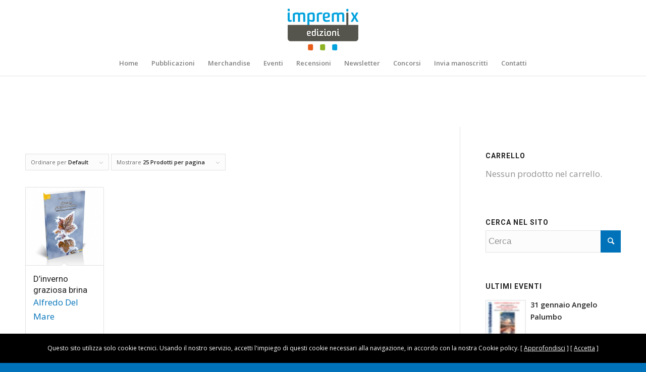

--- FILE ---
content_type: text/html; charset=UTF-8
request_url: https://www.impremix.it/authors/delmare/
body_size: 14153
content:
<!DOCTYPE html>
<html lang="it-IT" class="html_stretched responsive av-preloader-disabled av-custom-lightbox  html_header_top html_logo_center html_bottom_nav_header html_menu_right html_custom html_header_sticky html_header_shrinking html_mobile_menu_phone html_header_searchicon_disabled html_content_align_center html_header_unstick_top_disabled html_header_stretch_disabled html_minimal_header html_minimal_header_shadow html_av-overlay-side html_av-overlay-side-classic html_av-submenu-noclone html_entry_id_11386 av-no-preview html_text_menu_active ">
<head>
<meta charset="UTF-8" />


<!-- mobile setting -->
<meta name="viewport" content="width=device-width, initial-scale=1, maximum-scale=1">

<!-- Scripts/CSS and wp_head hook -->
<meta name='robots' content='index, follow, max-image-preview:large, max-snippet:-1, max-video-preview:-1' />

	<!-- This site is optimized with the Yoast SEO plugin v24.2 - https://yoast.com/wordpress/plugins/seo/ -->
	<title>Alfredo Del Mare Archivi - Impremix</title>
	<link rel="canonical" href="https://www.impremix.it/authors/delmare/" />
	<meta property="og:locale" content="it_IT" />
	<meta property="og:type" content="article" />
	<meta property="og:title" content="Alfredo Del Mare Archivi - Impremix" />
	<meta property="og:url" content="https://www.impremix.it/authors/delmare/" />
	<meta property="og:site_name" content="Impremix" />
	<meta name="twitter:card" content="summary_large_image" />
	<script type="application/ld+json" class="yoast-schema-graph">{"@context":"https://schema.org","@graph":[{"@type":"CollectionPage","@id":"https://www.impremix.it/authors/delmare/","url":"https://www.impremix.it/authors/delmare/","name":"Alfredo Del Mare Archivi - Impremix","isPartOf":{"@id":"https://www.impremix.it/#website"},"primaryImageOfPage":{"@id":"https://www.impremix.it/authors/delmare/#primaryimage"},"image":{"@id":"https://www.impremix.it/authors/delmare/#primaryimage"},"thumbnailUrl":"https://www.impremix.it/wp-content/uploads/2023/03/di-inverno-graziosa-brina-3D.jpg","breadcrumb":{"@id":"https://www.impremix.it/authors/delmare/#breadcrumb"},"inLanguage":"it-IT"},{"@type":"ImageObject","inLanguage":"it-IT","@id":"https://www.impremix.it/authors/delmare/#primaryimage","url":"https://www.impremix.it/wp-content/uploads/2023/03/di-inverno-graziosa-brina-3D.jpg","contentUrl":"https://www.impremix.it/wp-content/uploads/2023/03/di-inverno-graziosa-brina-3D.jpg","width":685,"height":800},{"@type":"BreadcrumbList","@id":"https://www.impremix.it/authors/delmare/#breadcrumb","itemListElement":[{"@type":"ListItem","position":1,"name":"Home","item":"https://www.impremix.it/"},{"@type":"ListItem","position":2,"name":"Alfredo Del Mare"}]},{"@type":"WebSite","@id":"https://www.impremix.it/#website","url":"https://www.impremix.it/","name":"Impremix","description":"Impremix Edizioni","potentialAction":[{"@type":"SearchAction","target":{"@type":"EntryPoint","urlTemplate":"https://www.impremix.it/?s={search_term_string}"},"query-input":{"@type":"PropertyValueSpecification","valueRequired":true,"valueName":"search_term_string"}}],"inLanguage":"it-IT"}]}</script>
	<!-- / Yoast SEO plugin. -->


<link rel="alternate" type="application/rss+xml" title="Impremix &raquo; Feed" href="https://www.impremix.it/feed/" />
<link rel="alternate" type="application/rss+xml" title="Impremix &raquo; Feed dei commenti" href="https://www.impremix.it/comments/feed/" />
<link rel="alternate" type="application/rss+xml" title="Feed Impremix &raquo; Alfredo Del Mare Autore" href="https://www.impremix.it/authors/delmare/feed/" />

<!-- google webfont font replacement -->

			<script type='text/javascript'>
			if(!document.cookie.match(/aviaPrivacyGoogleWebfontsDisabled/)){
				(function() {
					var f = document.createElement('link');
					
					f.type 	= 'text/css';
					f.rel 	= 'stylesheet';
					f.href 	= '//fonts.googleapis.com/css?family=Roboto:100,400,700%7COpen+Sans:400,600';
					f.id 	= 'avia-google-webfont';
					
					document.getElementsByTagName('head')[0].appendChild(f);
				})();
			}
			</script>
			<style id='wp-img-auto-sizes-contain-inline-css' type='text/css'>
img:is([sizes=auto i],[sizes^="auto," i]){contain-intrinsic-size:3000px 1500px}
/*# sourceURL=wp-img-auto-sizes-contain-inline-css */
</style>
<style id='wp-emoji-styles-inline-css' type='text/css'>

	img.wp-smiley, img.emoji {
		display: inline !important;
		border: none !important;
		box-shadow: none !important;
		height: 1em !important;
		width: 1em !important;
		margin: 0 0.07em !important;
		vertical-align: -0.1em !important;
		background: none !important;
		padding: 0 !important;
	}
/*# sourceURL=wp-emoji-styles-inline-css */
</style>
<style id='wp-block-library-inline-css' type='text/css'>
:root{--wp-block-synced-color:#7a00df;--wp-block-synced-color--rgb:122,0,223;--wp-bound-block-color:var(--wp-block-synced-color);--wp-editor-canvas-background:#ddd;--wp-admin-theme-color:#007cba;--wp-admin-theme-color--rgb:0,124,186;--wp-admin-theme-color-darker-10:#006ba1;--wp-admin-theme-color-darker-10--rgb:0,107,160.5;--wp-admin-theme-color-darker-20:#005a87;--wp-admin-theme-color-darker-20--rgb:0,90,135;--wp-admin-border-width-focus:2px}@media (min-resolution:192dpi){:root{--wp-admin-border-width-focus:1.5px}}.wp-element-button{cursor:pointer}:root .has-very-light-gray-background-color{background-color:#eee}:root .has-very-dark-gray-background-color{background-color:#313131}:root .has-very-light-gray-color{color:#eee}:root .has-very-dark-gray-color{color:#313131}:root .has-vivid-green-cyan-to-vivid-cyan-blue-gradient-background{background:linear-gradient(135deg,#00d084,#0693e3)}:root .has-purple-crush-gradient-background{background:linear-gradient(135deg,#34e2e4,#4721fb 50%,#ab1dfe)}:root .has-hazy-dawn-gradient-background{background:linear-gradient(135deg,#faaca8,#dad0ec)}:root .has-subdued-olive-gradient-background{background:linear-gradient(135deg,#fafae1,#67a671)}:root .has-atomic-cream-gradient-background{background:linear-gradient(135deg,#fdd79a,#004a59)}:root .has-nightshade-gradient-background{background:linear-gradient(135deg,#330968,#31cdcf)}:root .has-midnight-gradient-background{background:linear-gradient(135deg,#020381,#2874fc)}:root{--wp--preset--font-size--normal:16px;--wp--preset--font-size--huge:42px}.has-regular-font-size{font-size:1em}.has-larger-font-size{font-size:2.625em}.has-normal-font-size{font-size:var(--wp--preset--font-size--normal)}.has-huge-font-size{font-size:var(--wp--preset--font-size--huge)}.has-text-align-center{text-align:center}.has-text-align-left{text-align:left}.has-text-align-right{text-align:right}.has-fit-text{white-space:nowrap!important}#end-resizable-editor-section{display:none}.aligncenter{clear:both}.items-justified-left{justify-content:flex-start}.items-justified-center{justify-content:center}.items-justified-right{justify-content:flex-end}.items-justified-space-between{justify-content:space-between}.screen-reader-text{border:0;clip-path:inset(50%);height:1px;margin:-1px;overflow:hidden;padding:0;position:absolute;width:1px;word-wrap:normal!important}.screen-reader-text:focus{background-color:#ddd;clip-path:none;color:#444;display:block;font-size:1em;height:auto;left:5px;line-height:normal;padding:15px 23px 14px;text-decoration:none;top:5px;width:auto;z-index:100000}html :where(.has-border-color){border-style:solid}html :where([style*=border-top-color]){border-top-style:solid}html :where([style*=border-right-color]){border-right-style:solid}html :where([style*=border-bottom-color]){border-bottom-style:solid}html :where([style*=border-left-color]){border-left-style:solid}html :where([style*=border-width]){border-style:solid}html :where([style*=border-top-width]){border-top-style:solid}html :where([style*=border-right-width]){border-right-style:solid}html :where([style*=border-bottom-width]){border-bottom-style:solid}html :where([style*=border-left-width]){border-left-style:solid}html :where(img[class*=wp-image-]){height:auto;max-width:100%}:where(figure){margin:0 0 1em}html :where(.is-position-sticky){--wp-admin--admin-bar--position-offset:var(--wp-admin--admin-bar--height,0px)}@media screen and (max-width:600px){html :where(.is-position-sticky){--wp-admin--admin-bar--position-offset:0px}}

/*# sourceURL=wp-block-library-inline-css */
</style><link rel='stylesheet' id='wc-blocks-style-css' href='https://www.impremix.it/wp-content/plugins/woocommerce/assets/client/blocks/wc-blocks.css?ver=wc-9.5.2' type='text/css' media='all' />
<style id='global-styles-inline-css' type='text/css'>
:root{--wp--preset--aspect-ratio--square: 1;--wp--preset--aspect-ratio--4-3: 4/3;--wp--preset--aspect-ratio--3-4: 3/4;--wp--preset--aspect-ratio--3-2: 3/2;--wp--preset--aspect-ratio--2-3: 2/3;--wp--preset--aspect-ratio--16-9: 16/9;--wp--preset--aspect-ratio--9-16: 9/16;--wp--preset--color--black: #000000;--wp--preset--color--cyan-bluish-gray: #abb8c3;--wp--preset--color--white: #ffffff;--wp--preset--color--pale-pink: #f78da7;--wp--preset--color--vivid-red: #cf2e2e;--wp--preset--color--luminous-vivid-orange: #ff6900;--wp--preset--color--luminous-vivid-amber: #fcb900;--wp--preset--color--light-green-cyan: #7bdcb5;--wp--preset--color--vivid-green-cyan: #00d084;--wp--preset--color--pale-cyan-blue: #8ed1fc;--wp--preset--color--vivid-cyan-blue: #0693e3;--wp--preset--color--vivid-purple: #9b51e0;--wp--preset--gradient--vivid-cyan-blue-to-vivid-purple: linear-gradient(135deg,rgb(6,147,227) 0%,rgb(155,81,224) 100%);--wp--preset--gradient--light-green-cyan-to-vivid-green-cyan: linear-gradient(135deg,rgb(122,220,180) 0%,rgb(0,208,130) 100%);--wp--preset--gradient--luminous-vivid-amber-to-luminous-vivid-orange: linear-gradient(135deg,rgb(252,185,0) 0%,rgb(255,105,0) 100%);--wp--preset--gradient--luminous-vivid-orange-to-vivid-red: linear-gradient(135deg,rgb(255,105,0) 0%,rgb(207,46,46) 100%);--wp--preset--gradient--very-light-gray-to-cyan-bluish-gray: linear-gradient(135deg,rgb(238,238,238) 0%,rgb(169,184,195) 100%);--wp--preset--gradient--cool-to-warm-spectrum: linear-gradient(135deg,rgb(74,234,220) 0%,rgb(151,120,209) 20%,rgb(207,42,186) 40%,rgb(238,44,130) 60%,rgb(251,105,98) 80%,rgb(254,248,76) 100%);--wp--preset--gradient--blush-light-purple: linear-gradient(135deg,rgb(255,206,236) 0%,rgb(152,150,240) 100%);--wp--preset--gradient--blush-bordeaux: linear-gradient(135deg,rgb(254,205,165) 0%,rgb(254,45,45) 50%,rgb(107,0,62) 100%);--wp--preset--gradient--luminous-dusk: linear-gradient(135deg,rgb(255,203,112) 0%,rgb(199,81,192) 50%,rgb(65,88,208) 100%);--wp--preset--gradient--pale-ocean: linear-gradient(135deg,rgb(255,245,203) 0%,rgb(182,227,212) 50%,rgb(51,167,181) 100%);--wp--preset--gradient--electric-grass: linear-gradient(135deg,rgb(202,248,128) 0%,rgb(113,206,126) 100%);--wp--preset--gradient--midnight: linear-gradient(135deg,rgb(2,3,129) 0%,rgb(40,116,252) 100%);--wp--preset--font-size--small: 13px;--wp--preset--font-size--medium: 20px;--wp--preset--font-size--large: 36px;--wp--preset--font-size--x-large: 42px;--wp--preset--font-family--inter: "Inter", sans-serif;--wp--preset--font-family--cardo: Cardo;--wp--preset--spacing--20: 0.44rem;--wp--preset--spacing--30: 0.67rem;--wp--preset--spacing--40: 1rem;--wp--preset--spacing--50: 1.5rem;--wp--preset--spacing--60: 2.25rem;--wp--preset--spacing--70: 3.38rem;--wp--preset--spacing--80: 5.06rem;--wp--preset--shadow--natural: 6px 6px 9px rgba(0, 0, 0, 0.2);--wp--preset--shadow--deep: 12px 12px 50px rgba(0, 0, 0, 0.4);--wp--preset--shadow--sharp: 6px 6px 0px rgba(0, 0, 0, 0.2);--wp--preset--shadow--outlined: 6px 6px 0px -3px rgb(255, 255, 255), 6px 6px rgb(0, 0, 0);--wp--preset--shadow--crisp: 6px 6px 0px rgb(0, 0, 0);}:where(.is-layout-flex){gap: 0.5em;}:where(.is-layout-grid){gap: 0.5em;}body .is-layout-flex{display: flex;}.is-layout-flex{flex-wrap: wrap;align-items: center;}.is-layout-flex > :is(*, div){margin: 0;}body .is-layout-grid{display: grid;}.is-layout-grid > :is(*, div){margin: 0;}:where(.wp-block-columns.is-layout-flex){gap: 2em;}:where(.wp-block-columns.is-layout-grid){gap: 2em;}:where(.wp-block-post-template.is-layout-flex){gap: 1.25em;}:where(.wp-block-post-template.is-layout-grid){gap: 1.25em;}.has-black-color{color: var(--wp--preset--color--black) !important;}.has-cyan-bluish-gray-color{color: var(--wp--preset--color--cyan-bluish-gray) !important;}.has-white-color{color: var(--wp--preset--color--white) !important;}.has-pale-pink-color{color: var(--wp--preset--color--pale-pink) !important;}.has-vivid-red-color{color: var(--wp--preset--color--vivid-red) !important;}.has-luminous-vivid-orange-color{color: var(--wp--preset--color--luminous-vivid-orange) !important;}.has-luminous-vivid-amber-color{color: var(--wp--preset--color--luminous-vivid-amber) !important;}.has-light-green-cyan-color{color: var(--wp--preset--color--light-green-cyan) !important;}.has-vivid-green-cyan-color{color: var(--wp--preset--color--vivid-green-cyan) !important;}.has-pale-cyan-blue-color{color: var(--wp--preset--color--pale-cyan-blue) !important;}.has-vivid-cyan-blue-color{color: var(--wp--preset--color--vivid-cyan-blue) !important;}.has-vivid-purple-color{color: var(--wp--preset--color--vivid-purple) !important;}.has-black-background-color{background-color: var(--wp--preset--color--black) !important;}.has-cyan-bluish-gray-background-color{background-color: var(--wp--preset--color--cyan-bluish-gray) !important;}.has-white-background-color{background-color: var(--wp--preset--color--white) !important;}.has-pale-pink-background-color{background-color: var(--wp--preset--color--pale-pink) !important;}.has-vivid-red-background-color{background-color: var(--wp--preset--color--vivid-red) !important;}.has-luminous-vivid-orange-background-color{background-color: var(--wp--preset--color--luminous-vivid-orange) !important;}.has-luminous-vivid-amber-background-color{background-color: var(--wp--preset--color--luminous-vivid-amber) !important;}.has-light-green-cyan-background-color{background-color: var(--wp--preset--color--light-green-cyan) !important;}.has-vivid-green-cyan-background-color{background-color: var(--wp--preset--color--vivid-green-cyan) !important;}.has-pale-cyan-blue-background-color{background-color: var(--wp--preset--color--pale-cyan-blue) !important;}.has-vivid-cyan-blue-background-color{background-color: var(--wp--preset--color--vivid-cyan-blue) !important;}.has-vivid-purple-background-color{background-color: var(--wp--preset--color--vivid-purple) !important;}.has-black-border-color{border-color: var(--wp--preset--color--black) !important;}.has-cyan-bluish-gray-border-color{border-color: var(--wp--preset--color--cyan-bluish-gray) !important;}.has-white-border-color{border-color: var(--wp--preset--color--white) !important;}.has-pale-pink-border-color{border-color: var(--wp--preset--color--pale-pink) !important;}.has-vivid-red-border-color{border-color: var(--wp--preset--color--vivid-red) !important;}.has-luminous-vivid-orange-border-color{border-color: var(--wp--preset--color--luminous-vivid-orange) !important;}.has-luminous-vivid-amber-border-color{border-color: var(--wp--preset--color--luminous-vivid-amber) !important;}.has-light-green-cyan-border-color{border-color: var(--wp--preset--color--light-green-cyan) !important;}.has-vivid-green-cyan-border-color{border-color: var(--wp--preset--color--vivid-green-cyan) !important;}.has-pale-cyan-blue-border-color{border-color: var(--wp--preset--color--pale-cyan-blue) !important;}.has-vivid-cyan-blue-border-color{border-color: var(--wp--preset--color--vivid-cyan-blue) !important;}.has-vivid-purple-border-color{border-color: var(--wp--preset--color--vivid-purple) !important;}.has-vivid-cyan-blue-to-vivid-purple-gradient-background{background: var(--wp--preset--gradient--vivid-cyan-blue-to-vivid-purple) !important;}.has-light-green-cyan-to-vivid-green-cyan-gradient-background{background: var(--wp--preset--gradient--light-green-cyan-to-vivid-green-cyan) !important;}.has-luminous-vivid-amber-to-luminous-vivid-orange-gradient-background{background: var(--wp--preset--gradient--luminous-vivid-amber-to-luminous-vivid-orange) !important;}.has-luminous-vivid-orange-to-vivid-red-gradient-background{background: var(--wp--preset--gradient--luminous-vivid-orange-to-vivid-red) !important;}.has-very-light-gray-to-cyan-bluish-gray-gradient-background{background: var(--wp--preset--gradient--very-light-gray-to-cyan-bluish-gray) !important;}.has-cool-to-warm-spectrum-gradient-background{background: var(--wp--preset--gradient--cool-to-warm-spectrum) !important;}.has-blush-light-purple-gradient-background{background: var(--wp--preset--gradient--blush-light-purple) !important;}.has-blush-bordeaux-gradient-background{background: var(--wp--preset--gradient--blush-bordeaux) !important;}.has-luminous-dusk-gradient-background{background: var(--wp--preset--gradient--luminous-dusk) !important;}.has-pale-ocean-gradient-background{background: var(--wp--preset--gradient--pale-ocean) !important;}.has-electric-grass-gradient-background{background: var(--wp--preset--gradient--electric-grass) !important;}.has-midnight-gradient-background{background: var(--wp--preset--gradient--midnight) !important;}.has-small-font-size{font-size: var(--wp--preset--font-size--small) !important;}.has-medium-font-size{font-size: var(--wp--preset--font-size--medium) !important;}.has-large-font-size{font-size: var(--wp--preset--font-size--large) !important;}.has-x-large-font-size{font-size: var(--wp--preset--font-size--x-large) !important;}
/*# sourceURL=global-styles-inline-css */
</style>

<style id='classic-theme-styles-inline-css' type='text/css'>
/*! This file is auto-generated */
.wp-block-button__link{color:#fff;background-color:#32373c;border-radius:9999px;box-shadow:none;text-decoration:none;padding:calc(.667em + 2px) calc(1.333em + 2px);font-size:1.125em}.wp-block-file__button{background:#32373c;color:#fff;text-decoration:none}
/*# sourceURL=/wp-includes/css/classic-themes.min.css */
</style>
<link rel='stylesheet' id='contact-form-7-css' href='https://www.impremix.it/wp-content/plugins/contact-form-7/includes/css/styles.css?ver=6.0.5' type='text/css' media='all' />
<style id='woocommerce-inline-inline-css' type='text/css'>
.woocommerce form .form-row .required { visibility: visible; }
/*# sourceURL=woocommerce-inline-inline-css */
</style>
<link rel='stylesheet' id='avia-merged-styles-css' href='https://www.impremix.it/wp-content/uploads/dynamic_avia/avia-merged-styles-f522f22c51b2df91bac093ce15e99b94.css' type='text/css' media='all' />
<script type="text/javascript" src="https://www.impremix.it/wp-includes/js/jquery/jquery.min.js?ver=3.7.1" id="jquery-core-js"></script>
<script type="text/javascript" src="https://www.impremix.it/wp-includes/js/jquery/jquery-migrate.min.js?ver=3.4.1" id="jquery-migrate-js"></script>
<script type="text/javascript" src="https://www.impremix.it/wp-content/plugins/woocommerce/assets/js/jquery-blockui/jquery.blockUI.min.js?ver=2.7.0-wc.9.5.2" id="jquery-blockui-js" defer="defer" data-wp-strategy="defer"></script>
<script type="text/javascript" id="wc-add-to-cart-js-extra">
/* <![CDATA[ */
var wc_add_to_cart_params = {"ajax_url":"/wp-admin/admin-ajax.php","wc_ajax_url":"/?wc-ajax=%%endpoint%%","i18n_view_cart":"Visualizza carrello","cart_url":"https://www.impremix.it/carrello/","is_cart":"","cart_redirect_after_add":"no"};
//# sourceURL=wc-add-to-cart-js-extra
/* ]]> */
</script>
<script type="text/javascript" src="https://www.impremix.it/wp-content/plugins/woocommerce/assets/js/frontend/add-to-cart.min.js?ver=9.5.2" id="wc-add-to-cart-js" defer="defer" data-wp-strategy="defer"></script>
<script type="text/javascript" src="https://www.impremix.it/wp-content/plugins/woocommerce/assets/js/js-cookie/js.cookie.min.js?ver=2.1.4-wc.9.5.2" id="js-cookie-js" defer="defer" data-wp-strategy="defer"></script>
<script type="text/javascript" id="woocommerce-js-extra">
/* <![CDATA[ */
var woocommerce_params = {"ajax_url":"/wp-admin/admin-ajax.php","wc_ajax_url":"/?wc-ajax=%%endpoint%%"};
//# sourceURL=woocommerce-js-extra
/* ]]> */
</script>
<script type="text/javascript" src="https://www.impremix.it/wp-content/plugins/woocommerce/assets/js/frontend/woocommerce.min.js?ver=9.5.2" id="woocommerce-js" defer="defer" data-wp-strategy="defer"></script>
<link rel="https://api.w.org/" href="https://www.impremix.it/wp-json/" /><link rel="EditURI" type="application/rsd+xml" title="RSD" href="https://www.impremix.it/xmlrpc.php?rsd" />
<meta name="generator" content="WordPress 6.9" />
<meta name="generator" content="WooCommerce 9.5.2" />
<!-- Meta Pixel Code -->
<script>
!function(f,b,e,v,n,t,s)
{if(f.fbq)return;n=f.fbq=function(){n.callMethod?
n.callMethod.apply(n,arguments):n.queue.push(arguments)};
if(!f._fbq)f._fbq=n;n.push=n;n.loaded=!0;n.version='2.0';
n.queue=[];t=b.createElement(e);t.async=!0;
t.src=v;s=b.getElementsByTagName(e)[0];
s.parentNode.insertBefore(t,s)}(window, document,'script',
'https://connect.facebook.net/en_US/fbevents.js');
fbq('init', '1190765725972307');
fbq('track', 'PageView');
</script>
<noscript><img height="1" width="1" style="display:none"
src="https://www.facebook.com/tr?id=1190765725972307&ev=PageView&noscript=1"
/></noscript>
<!-- End Meta Pixel Code --><link rel="profile" href="https://gmpg.org/xfn/11" />
<link rel="alternate" type="application/rss+xml" title="Impremix RSS2 Feed" href="https://www.impremix.it/feed/" />
<link rel="pingback" href="https://www.impremix.it/xmlrpc.php" />

<style type='text/css' media='screen'>
 #top #header_main > .container, #top #header_main > .container .main_menu  .av-main-nav > li > a, #top #header_main #menu-item-shop .cart_dropdown_link{ height:200px; line-height: 200px; }
 .html_top_nav_header .av-logo-container{ height:200px;  }
 .html_header_top.html_header_sticky #top #wrap_all #main{ padding-top:252px; } 
</style>
<!--[if lt IE 9]><script src="https://www.impremix.it/wp-content/themes/enfold/js/html5shiv.js"></script><![endif]-->

	<noscript><style>.woocommerce-product-gallery{ opacity: 1 !important; }</style></noscript>
	<!-- Meta Pixel Code -->
<script>
!function(f,b,e,v,n,t,s)
{if(f.fbq)return;n=f.fbq=function(){n.callMethod?
n.callMethod.apply(n,arguments):n.queue.push(arguments)};
if(!f._fbq)f._fbq=n;n.push=n;n.loaded=!0;n.version='2.0';
n.queue=[];t=b.createElement(e);t.async=!0;
t.src=v;s=b.getElementsByTagName(e)[0];
s.parentNode.insertBefore(t,s)}(window, document,'script',
'https://connect.facebook.net/en_US/fbevents.js');
fbq('init', '1190765725972307');
fbq('track', 'PageView');
</script>
<noscript><img height="1" width="1" style="display:none"
src="https://www.facebook.com/tr?id=1190765725972307&ev=PageView&noscript=1"
/></noscript>
<!-- End Meta Pixel Code -->
<!-- To speed up the rendering and to display the site as fast as possible to the user we include some styles and scripts for above the fold content inline -->
<script type="text/javascript">'use strict';var avia_is_mobile=!1;if(/Android|webOS|iPhone|iPad|iPod|BlackBerry|IEMobile|Opera Mini/i.test(navigator.userAgent)&&'ontouchstart' in document.documentElement){avia_is_mobile=!0;document.documentElement.className+=' avia_mobile '}
else{document.documentElement.className+=' avia_desktop '};document.documentElement.className+=' js_active ';(function(){var e=['-webkit-','-moz-','-ms-',''],n='';for(var t in e){if(e[t]+'transform' in document.documentElement.style){document.documentElement.className+=' avia_transform ';n=e[t]+'transform'};if(e[t]+'perspective' in document.documentElement.style)document.documentElement.className+=' avia_transform3d '};if(typeof document.getElementsByClassName=='function'&&typeof document.documentElement.getBoundingClientRect=='function'&&avia_is_mobile==!1){if(n&&window.innerHeight>0){setTimeout(function(){var e=0,o={},a=0,t=document.getElementsByClassName('av-parallax'),i=window.pageYOffset||document.documentElement.scrollTop;for(e=0;e<t.length;e++){t[e].style.top='0px';o=t[e].getBoundingClientRect();a=Math.ceil((window.innerHeight+i-o.top)*0.3);t[e].style[n]='translate(0px, '+a+'px)';t[e].style.top='auto';t[e].className+=' enabled-parallax '}},50)}}})();</script><style class='wp-fonts-local' type='text/css'>
@font-face{font-family:Inter;font-style:normal;font-weight:300 900;font-display:fallback;src:url('https://www.impremix.it/wp-content/plugins/woocommerce/assets/fonts/Inter-VariableFont_slnt,wght.woff2') format('woff2');font-stretch:normal;}
@font-face{font-family:Cardo;font-style:normal;font-weight:400;font-display:fallback;src:url('https://www.impremix.it/wp-content/plugins/woocommerce/assets/fonts/cardo_normal_400.woff2') format('woff2');}
</style>
		<style type="text/css" id="wp-custom-css">
			.avia-content-slider .slide-entry-excerpt {

	font-size: 14px;
	line-height: 19px;
}

		</style>
		<style type='text/css'>
@font-face {font-family: 'entypo-fontello'; font-weight: normal; font-style: normal; font-display: auto;
src: url('https://www.impremix.it/wp-content/themes/enfold/config-templatebuilder/avia-template-builder/assets/fonts/entypo-fontello.eot');
src: url('https://www.impremix.it/wp-content/themes/enfold/config-templatebuilder/avia-template-builder/assets/fonts/entypo-fontello.eot?#iefix') format('embedded-opentype'), 
url('https://www.impremix.it/wp-content/themes/enfold/config-templatebuilder/avia-template-builder/assets/fonts/entypo-fontello.woff') format('woff'), 
url('https://www.impremix.it/wp-content/themes/enfold/config-templatebuilder/avia-template-builder/assets/fonts/entypo-fontello.ttf') format('truetype'), 
url('https://www.impremix.it/wp-content/themes/enfold/config-templatebuilder/avia-template-builder/assets/fonts/entypo-fontello.svg#entypo-fontello') format('svg');
} #top .avia-font-entypo-fontello, body .avia-font-entypo-fontello, html body [data-av_iconfont='entypo-fontello']:before{ font-family: 'entypo-fontello'; }
</style>

<!--
Debugging Info for Theme support: 

Theme: Enfold
Version: 4.5.7
Installed: enfold
AviaFramework Version: 5.0
AviaBuilder Version: 0.9.5
aviaElementManager Version: 1.0.1
ML:128-PU:28-PLA:16
WP:6.9
Compress: CSS:all theme files - JS:all theme files
Updates: disabled
PLAu:14
-->
</head>




<body data-rsssl=1 id="top" class="archive tax-authors term-delmare term-739 wp-theme-enfold  rtl_columns stretched roboto open_sans theme-enfold woocommerce woocommerce-page woocommerce-no-js" itemscope="itemscope" itemtype="https://schema.org/WebPage" >

	
	<div id='wrap_all'>

	
<header id='header' class='all_colors header_color light_bg_color  av_header_top av_logo_center av_bottom_nav_header av_menu_right av_custom av_header_sticky av_header_shrinking av_header_stretch_disabled av_mobile_menu_phone av_header_searchicon_disabled av_header_unstick_top_disabled av_minimal_header av_minimal_header_shadow av_header_border_disabled'  role="banner" itemscope="itemscope" itemtype="https://schema.org/WPHeader" >

		<div  id='header_main' class='container_wrap container_wrap_logo'>
	
        <ul  class = 'menu-item cart_dropdown ' data-success='è stato aggiunto al carrello'><li class='cart_dropdown_first'><a class='cart_dropdown_link' href='https://www.impremix.it/carrello/'><span aria-hidden='true' data-av_icon='' data-av_iconfont='entypo-fontello'></span><span class='av-cart-counter'>0</span><span class='avia_hidden_link_text'>Carrello</span></a><!--<span class='cart_subtotal'><span class="woocommerce-Price-amount amount"><bdi>0,00&nbsp;<span class="woocommerce-Price-currencySymbol">&euro;</span></bdi></span></span>--><div class='dropdown_widget dropdown_widget_cart'><div class='avia-arrow'></div><div class="widget_shopping_cart_content"></div></div></li></ul><div class='container av-logo-container'><div class='inner-container'><span class='logo'><a href='https://www.impremix.it/'><img height='100' width='300' src='https://www.impremix.it/wp-content/uploads/2025/01/edizioni_header.png' alt='Impremix' /></a></span><ul class='noLightbox social_bookmarks icon_count_2'></ul></div></div><div id='header_main_alternate' class='container_wrap'><div class='container'><nav class='main_menu' data-selectname='Seleziona una pagina'  role="navigation" itemscope="itemscope" itemtype="https://schema.org/SiteNavigationElement" ><div class="avia-menu av-main-nav-wrap"><ul id="avia-menu" class="menu av-main-nav"><li id="menu-item-3020" class="menu-item menu-item-type-post_type menu-item-object-page menu-item-top-level menu-item-top-level-1"><a href="https://www.impremix.it/home/" itemprop="url"><span class="avia-bullet"></span><span class="avia-menu-text">Home</span><span class="avia-menu-fx"><span class="avia-arrow-wrap"><span class="avia-arrow"></span></span></span></a></li>
<li id="menu-item-21515" class="menu-item menu-item-type-custom menu-item-object-custom menu-item-has-children menu-item-top-level menu-item-top-level-2"><a href="#" itemprop="url"><span class="avia-bullet"></span><span class="avia-menu-text">Pubblicazioni</span><span class="avia-menu-fx"><span class="avia-arrow-wrap"><span class="avia-arrow"></span></span></span></a>


<ul class="sub-menu">
	<li id="menu-item-4391" class="menu-item menu-item-type-post_type menu-item-object-page"><a href="https://www.impremix.it/negozio/" itemprop="url"><span class="avia-bullet"></span><span class="avia-menu-text">Libri</span></a></li>
	<li id="menu-item-4404" class="menu-item menu-item-type-custom menu-item-object-custom menu-item-has-children"><a href="#" itemprop="url"><span class="avia-bullet"></span><span class="avia-menu-text">Collane</span></a>
	<ul class="sub-menu">
		<li id="menu-item-11089" class="menu-item menu-item-type-taxonomy menu-item-object-product_cat"><a href="https://www.impremix.it/categoria-prodotto/illustrati/" itemprop="url"><span class="avia-bullet"></span><span class="avia-menu-text">Albi illustrati</span></a></li>
		<li id="menu-item-4405" class="menu-item menu-item-type-taxonomy menu-item-object-product_cat"><a href="https://www.impremix.it/categoria-prodotto/architettura/" itemprop="url"><span class="avia-bullet"></span><span class="avia-menu-text">Architettura</span></a></li>
		<li id="menu-item-4406" class="menu-item menu-item-type-taxonomy menu-item-object-product_cat"><a href="https://www.impremix.it/categoria-prodotto/arte/" itemprop="url"><span class="avia-bullet"></span><span class="avia-menu-text">Arte</span></a></li>
		<li id="menu-item-4407" class="menu-item menu-item-type-taxonomy menu-item-object-product_cat"><a href="https://www.impremix.it/categoria-prodotto/atti-e-documenti/" itemprop="url"><span class="avia-bullet"></span><span class="avia-menu-text">Atti e Documenti</span></a></li>
		<li id="menu-item-21688" class="menu-item menu-item-type-taxonomy menu-item-object-product_cat"><a href="https://www.impremix.it/categoria-prodotto/cucina/" itemprop="url"><span class="avia-bullet"></span><span class="avia-menu-text">Cucina</span></a></li>
		<li id="menu-item-4408" class="menu-item menu-item-type-taxonomy menu-item-object-product_cat"><a href="https://www.impremix.it/categoria-prodotto/fantasy/" itemprop="url"><span class="avia-bullet"></span><span class="avia-menu-text">Fantasy</span></a></li>
		<li id="menu-item-4409" class="menu-item menu-item-type-taxonomy menu-item-object-product_cat"><a href="https://www.impremix.it/categoria-prodotto/fiabe/" itemprop="url"><span class="avia-bullet"></span><span class="avia-menu-text">Fiabe</span></a></li>
		<li id="menu-item-11323" class="menu-item menu-item-type-taxonomy menu-item-object-product_cat"><a href="https://www.impremix.it/categoria-prodotto/manualistica/" itemprop="url"><span class="avia-bullet"></span><span class="avia-menu-text">Guide e Manuali</span></a></li>
		<li id="menu-item-4410" class="menu-item menu-item-type-taxonomy menu-item-object-product_cat menu-item-has-children"><a href="https://www.impremix.it/categoria-prodotto/narrativa/" itemprop="url"><span class="avia-bullet"></span><span class="avia-menu-text">Narrativa</span></a>
		<ul class="sub-menu">
			<li id="menu-item-8132" class="menu-item menu-item-type-taxonomy menu-item-object-product_cat"><a href="https://www.impremix.it/categoria-prodotto/narrativa/album/" itemprop="url"><span class="avia-bullet"></span><span class="avia-menu-text">Album di famiglia</span></a></li>
			<li id="menu-item-9390" class="menu-item menu-item-type-taxonomy menu-item-object-product_cat"><a href="https://www.impremix.it/categoria-prodotto/narrativa/gialli/" itemprop="url"><span class="avia-bullet"></span><span class="avia-menu-text">Gialli</span></a></li>
		</ul>
</li>
		<li id="menu-item-4411" class="menu-item menu-item-type-taxonomy menu-item-object-product_cat menu-item-has-children"><a href="https://www.impremix.it/categoria-prodotto/poesia/" itemprop="url"><span class="avia-bullet"></span><span class="avia-menu-text">Poesia</span></a>
		<ul class="sub-menu">
			<li id="menu-item-21529" class="menu-item menu-item-type-taxonomy menu-item-object-product_cat"><a href="https://www.impremix.it/categoria-prodotto/poesia/bifrontiana/" itemprop="url"><span class="avia-bullet"></span><span class="avia-menu-text">Bifrontiana</span></a></li>
			<li id="menu-item-8133" class="menu-item menu-item-type-taxonomy menu-item-object-product_cat"><a href="https://www.impremix.it/categoria-prodotto/poesia/canadiana/" itemprop="url"><span class="avia-bullet"></span><span class="avia-menu-text">Canadiana</span></a></li>
		</ul>
</li>
		<li id="menu-item-16921" class="menu-item menu-item-type-taxonomy menu-item-object-product_cat"><a href="https://www.impremix.it/categoria-prodotto/riviste/" itemprop="url"><span class="avia-bullet"></span><span class="avia-menu-text">Riviste</span></a></li>
		<li id="menu-item-10392" class="menu-item menu-item-type-taxonomy menu-item-object-product_cat"><a href="https://www.impremix.it/categoria-prodotto/romanzo-a-fumetti/" itemprop="url"><span class="avia-bullet"></span><span class="avia-menu-text">Racconto a fumetti</span></a></li>
		<li id="menu-item-4412" class="menu-item menu-item-type-taxonomy menu-item-object-product_cat"><a href="https://www.impremix.it/categoria-prodotto/saggistica/" itemprop="url"><span class="avia-bullet"></span><span class="avia-menu-text">Saggistica</span></a></li>
		<li id="menu-item-4413" class="menu-item menu-item-type-taxonomy menu-item-object-product_cat"><a href="https://www.impremix.it/categoria-prodotto/storia/" itemprop="url"><span class="avia-bullet"></span><span class="avia-menu-text">Storia</span></a></li>
		<li id="menu-item-4414" class="menu-item menu-item-type-taxonomy menu-item-object-product_cat"><a href="https://www.impremix.it/categoria-prodotto/tecnica/" itemprop="url"><span class="avia-bullet"></span><span class="avia-menu-text">Tecnica</span></a></li>
		<li id="menu-item-11684" class="menu-item menu-item-type-taxonomy menu-item-object-product_cat"><a href="https://www.impremix.it/categoria-prodotto/thriller-e-mystery/" itemprop="url"><span class="avia-bullet"></span><span class="avia-menu-text">Thriller e Mystery</span></a></li>
		<li id="menu-item-4415" class="menu-item menu-item-type-taxonomy menu-item-object-product_cat"><a href="https://www.impremix.it/categoria-prodotto/varia/" itemprop="url"><span class="avia-bullet"></span><span class="avia-menu-text">Varia</span></a></li>
	</ul>
</li>
	<li id="menu-item-4382" class="menu-item menu-item-type-post_type menu-item-object-page"><a href="https://www.impremix.it/autori/" itemprop="url"><span class="avia-bullet"></span><span class="avia-menu-text">Autori</span></a></li>
</ul>
</li>
<li id="menu-item-22929" class="menu-item menu-item-type-taxonomy menu-item-object-product_cat menu-item-mega-parent  menu-item-top-level menu-item-top-level-3"><a href="https://www.impremix.it/categoria-prodotto/merchandise/" itemprop="url"><span class="avia-bullet"></span><span class="avia-menu-text">Merchandise</span><span class="avia-menu-fx"><span class="avia-arrow-wrap"><span class="avia-arrow"></span></span></span></a></li>
<li id="menu-item-4386" class="menu-item menu-item-type-post_type menu-item-object-page menu-item-top-level menu-item-top-level-4"><a href="https://www.impremix.it/eventi/" itemprop="url"><span class="avia-bullet"></span><span class="avia-menu-text">Eventi</span><span class="avia-menu-fx"><span class="avia-arrow-wrap"><span class="avia-arrow"></span></span></span></a></li>
<li id="menu-item-9926" class="menu-item menu-item-type-post_type menu-item-object-page menu-item-mega-parent  menu-item-top-level menu-item-top-level-5"><a href="https://www.impremix.it/recensioni/" itemprop="url"><span class="avia-bullet"></span><span class="avia-menu-text">Recensioni</span><span class="avia-menu-fx"><span class="avia-arrow-wrap"><span class="avia-arrow"></span></span></span></a></li>
<li id="menu-item-8353" class="menu-item menu-item-type-post_type menu-item-object-page menu-item-mega-parent  menu-item-top-level menu-item-top-level-6"><a href="https://www.impremix.it/newsletter/" itemprop="url"><span class="avia-bullet"></span><span class="avia-menu-text">Newsletter</span><span class="avia-menu-fx"><span class="avia-arrow-wrap"><span class="avia-arrow"></span></span></span></a></li>
<li id="menu-item-21479" class="menu-item menu-item-type-custom menu-item-object-custom menu-item-has-children menu-item-top-level menu-item-top-level-7"><a href="#" itemprop="url"><span class="avia-bullet"></span><span class="avia-menu-text">Concorsi</span><span class="avia-menu-fx"><span class="avia-arrow-wrap"><span class="avia-arrow"></span></span></span></a>


<ul class="sub-menu">
	<li id="menu-item-21480" class="menu-item menu-item-type-post_type menu-item-object-page"><a href="https://www.impremix.it/concorso-ecoversi/" itemprop="url"><span class="avia-bullet"></span><span class="avia-menu-text">Concorso Ecoversi</span></a></li>
</ul>
</li>
<li id="menu-item-21519" class="menu-item menu-item-type-custom menu-item-object-custom menu-item-has-children menu-item-top-level menu-item-top-level-8"><a href="#" itemprop="url"><span class="avia-bullet"></span><span class="avia-menu-text">Invia manoscritti</span><span class="avia-menu-fx"><span class="avia-arrow-wrap"><span class="avia-arrow"></span></span></span></a>


<ul class="sub-menu">
	<li id="menu-item-4387" class="menu-item menu-item-type-post_type menu-item-object-page"><a href="https://www.impremix.it/manoscritti/" itemprop="url"><span class="avia-bullet"></span><span class="avia-menu-text">Manoscritti</span></a></li>
	<li id="menu-item-11224" class="menu-item menu-item-type-post_type menu-item-object-page"><a href="https://www.impremix.it/libri-illustrati/" itemprop="url"><span class="avia-bullet"></span><span class="avia-menu-text">Albi illustrati</span></a></li>
</ul>
</li>
<li id="menu-item-3022" class="menu-item menu-item-type-post_type menu-item-object-page menu-item-top-level menu-item-top-level-9"><a href="https://www.impremix.it/contatti/" itemprop="url"><span class="avia-bullet"></span><span class="avia-menu-text">Contatti</span><span class="avia-menu-fx"><span class="avia-arrow-wrap"><span class="avia-arrow"></span></span></span></a></li>
<li class="av-burger-menu-main menu-item-avia-special ">
	        			<a href="#">
							<span class="av-hamburger av-hamburger--spin av-js-hamburger">
					        <span class="av-hamburger-box">
						          <span class="av-hamburger-inner"></span>
						          <strong>Menu</strong>
					        </span>
							</span>
						</a>
	        		   </li></ul></div></nav></div> </div> 
		<!-- end container_wrap-->
		</div>
		<div class='header_bg'></div>

<!-- end header -->
</header>
		
	<div id='main' class='all_colors' data-scroll-offset='200'>

	<div class='container_wrap container_wrap_first main_color sidebar_right template-shop shop_columns_5'><div class='container'><header class="woocommerce-products-header">
			<h1 class="woocommerce-products-header__title page-title">Alfredo Del Mare</h1>
	
	</header>
<main class='template-shop content av-content-small alpha units'  role="main" itemprop="mainContentOfPage" itemscope="itemscope" itemtype="https://schema.org/SomeProducts" ><div class='entry-content-wrapper'><div class="woocommerce-notices-wrapper"></div><div class='product-sorting'><ul class='sort-param sort-param-order'><li><span class='currently-selected'>Ordinare per <strong>Default</strong></span><ul><li class='current-param'><a href='?avia_extended_shop_select=yes&product_order=default' rel="nofollow"><span class='avia-bullet'></span>Default</a></li><li><a href='?avia_extended_shop_select=yes&product_order=menu_order' rel="nofollow"><span class='avia-bullet'></span>Personalizzato</a></li><li><a href='?avia_extended_shop_select=yes&product_order=title' rel="nofollow"><span class='avia-bullet'></span>Nome</a></li><li><a href='?avia_extended_shop_select=yes&product_order=price' rel="nofollow"><span class='avia-bullet'></span>Prezzo</a></li><li><a href='?avia_extended_shop_select=yes&product_order=date' rel="nofollow"><span class='avia-bullet'></span>Data</a></li><li><a href='?avia_extended_shop_select=yes&product_order=popularity' rel="nofollow"><span class='avia-bullet'></span>Popularity (sales)</a></li><li><a href='?avia_extended_shop_select=yes&product_order=rating' rel="nofollow"><span class='avia-bullet'></span>Average rating</a></li><li><a href='?avia_extended_shop_select=yes&product_order=relevance' rel="nofollow"><span class='avia-bullet'></span>Relevance</a></li><li><a href='?avia_extended_shop_select=yes&product_order=rand' rel="nofollow"><span class='avia-bullet'></span>Casuale</a></li><li><a href='?avia_extended_shop_select=yes&product_order=id' rel="nofollow"><span class='avia-bullet'></span>Product ID</a></li></ul></li></ul><ul class='sort-param sort-param-count'><li><span class='currently-selected'>Mostrare <strong>25 Prodotti per pagina</strong></span><ul><li class='current-param'><a href='?paged=1&avia_extended_shop_select=yes&product_count=25' rel="nofollow">		<span class='avia-bullet'></span>25 Prodotti per pagina</a></li><li><a href='?paged=1&avia_extended_shop_select=yes&product_count=50' rel="nofollow">	<span class='avia-bullet'></span>50 Prodotti per pagina</a></li><li><a href='?paged=1&avia_extended_shop_select=yes&product_count=75' rel="nofollow">	<span class='avia-bullet'></span>75 Prodotti per pagina</a></li></ul></li></ul></div><ul class="products columns-5">
<li class="product type-product post-11386 status-publish first instock product_cat-poesia has-post-thumbnail shipping-taxable purchasable product-type-simple">
	<div class='inner_product main_color wrapped_style noLightbox  av-product-class-'><a href="https://www.impremix.it/prodotto/dinverno-graziosa-brina/" class="woocommerce-LoopProduct-link woocommerce-loop-product__link"><div class='thumbnail_container'><img width="300" height="300" src="https://www.impremix.it/wp-content/uploads/2023/03/di-inverno-graziosa-brina-3D-300x300.jpg" class="attachment-shop_catalog size-shop_catalog wp-post-image" alt="" decoding="async" fetchpriority="high" srcset="https://www.impremix.it/wp-content/uploads/2023/03/di-inverno-graziosa-brina-3D-300x300.jpg 300w, https://www.impremix.it/wp-content/uploads/2023/03/di-inverno-graziosa-brina-3D-80x80.jpg 80w, https://www.impremix.it/wp-content/uploads/2023/03/di-inverno-graziosa-brina-3D-36x36.jpg 36w, https://www.impremix.it/wp-content/uploads/2023/03/di-inverno-graziosa-brina-3D-180x180.jpg 180w, https://www.impremix.it/wp-content/uploads/2023/03/di-inverno-graziosa-brina-3D-685x684.jpg 685w, https://www.impremix.it/wp-content/uploads/2023/03/di-inverno-graziosa-brina-3D-100x100.jpg 100w" sizes="(max-width: 300px) 100vw, 300px" /><span class='cart-loading'></span></div><div class='inner_product_header'><div class='avia-arrow'></div><div class='inner_product_header_table'><div class='inner_product_header_cell'><h2 class="woocommerce-loop-product__title">D&#8217;inverno graziosa brina</h2>
<!-- inizio modica lous -->
												
													
															
									<i><a href="https://www.impremix.it/alfredo-del-mare/">Alfredo Del Mare</a></i>
								
														<br>
						<!-- fine modica lous -->

	<span class="price"><span class="woocommerce-Price-amount amount"><bdi>12,00&nbsp;<span class="woocommerce-Price-currencySymbol">&euro;</span></bdi></span></span>
</div></div></div></a><div class='avia_cart_buttons '><a href="?add-to-cart=11386" aria-describedby="woocommerce_loop_add_to_cart_link_describedby_11386" data-quantity="1" class="button product_type_simple add_to_cart_button ajax_add_to_cart" data-product_id="11386" data-product_sku="227" aria-label="Aggiungi al carrello: &quot;D&#039;inverno graziosa brina&quot;" rel="nofollow" data-success_message="&quot;D&#039;inverno graziosa brina&quot; è stato aggiunto al tuo carrello."><span aria-hidden='true' data-av_icon='' data-av_iconfont='entypo-fontello'></span> Aggiungi al carrello</a>	<span id="woocommerce_loop_add_to_cart_link_describedby_11386" class="screen-reader-text">
			</span>
<a class="button show_details_button" href="https://www.impremix.it/prodotto/dinverno-graziosa-brina/"><span aria-hidden='true' data-av_icon='' data-av_iconfont='entypo-fontello'></span>  Mostra dettagli</a> <span class='button-mini-delimiter'></span></div></div></li>
</ul>
</div></main><aside class='sidebar sidebar_right   alpha units'  role="complementary" itemscope="itemscope" itemtype="https://schema.org/WPSideBar" ><div class='inner_sidebar extralight-border'><section id="woocommerce_widget_cart-2" class="widget clearfix woocommerce widget_shopping_cart"><h3 class="widgettitle">Carrello</h3><div class="widget_shopping_cart_content"></div><span class="seperator extralight-border"></span></section><section id="search-4" class="widget clearfix widget_search"><h3 class="widgettitle">Cerca nel sito</h3>

<form action="https://www.impremix.it/" id="searchform" method="get" class="">
	<div>
		<input type="submit" value="" id="searchsubmit" class="button avia-font-entypo-fontello" />
		<input type="text" id="s" name="s" value="" placeholder='Cerca' />
			</div>
</form><span class="seperator extralight-border"></span></section><section id="newsbox-2" class="widget clearfix newsbox"><h3 class="widgettitle">Ultimi Eventi</h3><ul class="news-wrap image_size_widget"><li class="news-content post-format-standard"><a class='news-link' title='31 gennaio Angelo Palumbo' href='https://www.impremix.it/31-gennaio-angelo-palumbo/'><span class='news-thumb '><img width="36" height="36" src="https://www.impremix.it/wp-content/uploads/2026/01/31-1_GINZBURG-Poesia-in-biblioteca-LOC_page-0001-1-36x36.jpg" class="attachment-widget size-widget wp-post-image" alt="" decoding="async" loading="lazy" srcset="https://www.impremix.it/wp-content/uploads/2026/01/31-1_GINZBURG-Poesia-in-biblioteca-LOC_page-0001-1-36x36.jpg 36w, https://www.impremix.it/wp-content/uploads/2026/01/31-1_GINZBURG-Poesia-in-biblioteca-LOC_page-0001-1-80x80.jpg 80w, https://www.impremix.it/wp-content/uploads/2026/01/31-1_GINZBURG-Poesia-in-biblioteca-LOC_page-0001-1-180x180.jpg 180w, https://www.impremix.it/wp-content/uploads/2026/01/31-1_GINZBURG-Poesia-in-biblioteca-LOC_page-0001-1-120x120.jpg 120w, https://www.impremix.it/wp-content/uploads/2026/01/31-1_GINZBURG-Poesia-in-biblioteca-LOC_page-0001-1-450x450.jpg 450w, https://www.impremix.it/wp-content/uploads/2026/01/31-1_GINZBURG-Poesia-in-biblioteca-LOC_page-0001-1-300x300.jpg 300w, https://www.impremix.it/wp-content/uploads/2026/01/31-1_GINZBURG-Poesia-in-biblioteca-LOC_page-0001-1-100x100.jpg 100w" sizes="auto, (max-width: 36px) 100vw, 36px" /></span><strong class='news-headline'>31 gennaio Angelo Palumbo<span class='news-time'>27 Gennaio 2026 - 16:30</span></strong></a></li><li class="news-content post-format-standard"><a class='news-link' title='5 febbraio Rosanna Caraci' href='https://www.impremix.it/5-febbraio-rosanna-caraci/'><span class='news-thumb '><img width="36" height="36" src="https://www.impremix.it/wp-content/uploads/2026/01/5-2_GINZBURG-Cio-che-locchio-non-vede-LOC-1_page-0001-36x36.jpg" class="attachment-widget size-widget wp-post-image" alt="" decoding="async" loading="lazy" srcset="https://www.impremix.it/wp-content/uploads/2026/01/5-2_GINZBURG-Cio-che-locchio-non-vede-LOC-1_page-0001-36x36.jpg 36w, https://www.impremix.it/wp-content/uploads/2026/01/5-2_GINZBURG-Cio-che-locchio-non-vede-LOC-1_page-0001-80x80.jpg 80w, https://www.impremix.it/wp-content/uploads/2026/01/5-2_GINZBURG-Cio-che-locchio-non-vede-LOC-1_page-0001-180x180.jpg 180w, https://www.impremix.it/wp-content/uploads/2026/01/5-2_GINZBURG-Cio-che-locchio-non-vede-LOC-1_page-0001-120x120.jpg 120w, https://www.impremix.it/wp-content/uploads/2026/01/5-2_GINZBURG-Cio-che-locchio-non-vede-LOC-1_page-0001-450x450.jpg 450w, https://www.impremix.it/wp-content/uploads/2026/01/5-2_GINZBURG-Cio-che-locchio-non-vede-LOC-1_page-0001-300x300.jpg 300w, https://www.impremix.it/wp-content/uploads/2026/01/5-2_GINZBURG-Cio-che-locchio-non-vede-LOC-1_page-0001-100x100.jpg 100w" sizes="auto, (max-width: 36px) 100vw, 36px" /></span><strong class='news-headline'>5 febbraio Rosanna Caraci<span class='news-time'>20 Gennaio 2026 - 13:40</span></strong></a></li><li class="news-content post-format-standard"><a class='news-link' title='4 febbraio Aharon Quincoces' href='https://www.impremix.it/4-febbraio-aharon-quincoces/'><span class='news-thumb '><img width="36" height="36" src="https://www.impremix.it/wp-content/uploads/2026/01/4-2_GINZBURG-VOLEVO-SOLO-UN-MONOPATTINO-LOC-2-1_page-0001-36x36.jpg" class="attachment-widget size-widget wp-post-image" alt="" decoding="async" loading="lazy" srcset="https://www.impremix.it/wp-content/uploads/2026/01/4-2_GINZBURG-VOLEVO-SOLO-UN-MONOPATTINO-LOC-2-1_page-0001-36x36.jpg 36w, https://www.impremix.it/wp-content/uploads/2026/01/4-2_GINZBURG-VOLEVO-SOLO-UN-MONOPATTINO-LOC-2-1_page-0001-80x80.jpg 80w, https://www.impremix.it/wp-content/uploads/2026/01/4-2_GINZBURG-VOLEVO-SOLO-UN-MONOPATTINO-LOC-2-1_page-0001-180x180.jpg 180w, https://www.impremix.it/wp-content/uploads/2026/01/4-2_GINZBURG-VOLEVO-SOLO-UN-MONOPATTINO-LOC-2-1_page-0001-120x120.jpg 120w, https://www.impremix.it/wp-content/uploads/2026/01/4-2_GINZBURG-VOLEVO-SOLO-UN-MONOPATTINO-LOC-2-1_page-0001-450x450.jpg 450w, https://www.impremix.it/wp-content/uploads/2026/01/4-2_GINZBURG-VOLEVO-SOLO-UN-MONOPATTINO-LOC-2-1_page-0001-300x300.jpg 300w, https://www.impremix.it/wp-content/uploads/2026/01/4-2_GINZBURG-VOLEVO-SOLO-UN-MONOPATTINO-LOC-2-1_page-0001-100x100.jpg 100w" sizes="auto, (max-width: 36px) 100vw, 36px" /></span><strong class='news-headline'>4 febbraio Aharon Quincoces<span class='news-time'>20 Gennaio 2026 - 13:32</span></strong></a></li><li class="news-content post-format-standard"><a class='news-link' title='29 gennaio Rodolfo Brun' href='https://www.impremix.it/29-gennaio-rodolfo-brun/'><span class='news-thumb '><img width="36" height="36" src="https://www.impremix.it/wp-content/uploads/2026/01/locandina-evento-Brun-1_page-0001-36x36.jpg" class="attachment-widget size-widget wp-post-image" alt="" decoding="async" loading="lazy" srcset="https://www.impremix.it/wp-content/uploads/2026/01/locandina-evento-Brun-1_page-0001-36x36.jpg 36w, https://www.impremix.it/wp-content/uploads/2026/01/locandina-evento-Brun-1_page-0001-80x80.jpg 80w, https://www.impremix.it/wp-content/uploads/2026/01/locandina-evento-Brun-1_page-0001-180x180.jpg 180w, https://www.impremix.it/wp-content/uploads/2026/01/locandina-evento-Brun-1_page-0001-120x120.jpg 120w, https://www.impremix.it/wp-content/uploads/2026/01/locandina-evento-Brun-1_page-0001-450x450.jpg 450w, https://www.impremix.it/wp-content/uploads/2026/01/locandina-evento-Brun-1_page-0001-300x300.jpg 300w, https://www.impremix.it/wp-content/uploads/2026/01/locandina-evento-Brun-1_page-0001-100x100.jpg 100w" sizes="auto, (max-width: 36px) 100vw, 36px" /></span><strong class='news-headline'>29 gennaio Rodolfo Brun<span class='news-time'>7 Gennaio 2026 - 20:06</span></strong></a></li><li class="news-content post-format-standard"><a class='news-link' title='27 gennaio Andrea Gamba' href='https://www.impremix.it/27-gennaio-andrea-gamba/'><span class='news-thumb '><img width="36" height="36" src="https://www.impremix.it/wp-content/uploads/2026/01/locandina-evento-Gamba_page-0001-36x36.jpg" class="attachment-widget size-widget wp-post-image" alt="" decoding="async" loading="lazy" srcset="https://www.impremix.it/wp-content/uploads/2026/01/locandina-evento-Gamba_page-0001-36x36.jpg 36w, https://www.impremix.it/wp-content/uploads/2026/01/locandina-evento-Gamba_page-0001-80x80.jpg 80w, https://www.impremix.it/wp-content/uploads/2026/01/locandina-evento-Gamba_page-0001-180x180.jpg 180w, https://www.impremix.it/wp-content/uploads/2026/01/locandina-evento-Gamba_page-0001-120x120.jpg 120w, https://www.impremix.it/wp-content/uploads/2026/01/locandina-evento-Gamba_page-0001-450x450.jpg 450w, https://www.impremix.it/wp-content/uploads/2026/01/locandina-evento-Gamba_page-0001-300x300.jpg 300w, https://www.impremix.it/wp-content/uploads/2026/01/locandina-evento-Gamba_page-0001-100x100.jpg 100w" sizes="auto, (max-width: 36px) 100vw, 36px" /></span><strong class='news-headline'>27 gennaio Andrea Gamba<span class='news-time'>7 Gennaio 2026 - 20:02</span></strong></a></li></ul><span class="seperator extralight-border"></span></section><section id="woocommerce_product_categories-4" class="widget clearfix woocommerce widget_product_categories"><h3 class="widgettitle">Categorie prodotto</h3><ul class="product-categories"><li class="cat-item cat-item-723"><a href="https://www.impremix.it/categoria-prodotto/illustrati/">Albi illustrati</a></li>
<li class="cat-item cat-item-284"><a href="https://www.impremix.it/categoria-prodotto/architettura/">Architettura</a></li>
<li class="cat-item cat-item-139"><a href="https://www.impremix.it/categoria-prodotto/arte/">Arte</a></li>
<li class="cat-item cat-item-270"><a href="https://www.impremix.it/categoria-prodotto/atti-e-documenti/">Atti e Documenti</a></li>
<li class="cat-item cat-item-516"><a href="https://www.impremix.it/categoria-prodotto/cucina/">Cucina</a></li>
<li class="cat-item cat-item-138"><a href="https://www.impremix.it/categoria-prodotto/fantasy/">Fantasy</a></li>
<li class="cat-item cat-item-137"><a href="https://www.impremix.it/categoria-prodotto/fiabe/">Fiabe</a></li>
<li class="cat-item cat-item-399"><a href="https://www.impremix.it/categoria-prodotto/senza-categoria/">Fuori collana</a></li>
<li class="cat-item cat-item-524"><a href="https://www.impremix.it/categoria-prodotto/manualistica/">Guide e Manuali</a></li>
<li class="cat-item cat-item-1058"><a href="https://www.impremix.it/categoria-prodotto/merchandise/">Merchandise</a></li>
<li class="cat-item cat-item-127 cat-parent"><a href="https://www.impremix.it/categoria-prodotto/narrativa/">Narrativa</a><ul class='children'>
<li class="cat-item cat-item-534"><a href="https://www.impremix.it/categoria-prodotto/narrativa/album/">Album di famiglia</a></li>
<li class="cat-item cat-item-606"><a href="https://www.impremix.it/categoria-prodotto/narrativa/gialli/">Gialli</a></li>
</ul>
</li>
<li class="cat-item cat-item-129 cat-parent"><a href="https://www.impremix.it/categoria-prodotto/poesia/">Poesia</a><ul class='children'>
<li class="cat-item cat-item-543"><a href="https://www.impremix.it/categoria-prodotto/poesia/bifrontiana/">Bifrontiana</a></li>
<li class="cat-item cat-item-535"><a href="https://www.impremix.it/categoria-prodotto/poesia/canadiana/">Canadiana</a></li>
</ul>
</li>
<li class="cat-item cat-item-678"><a href="https://www.impremix.it/categoria-prodotto/romanzo-a-fumetti/">Racconto a fumetti</a></li>
<li class="cat-item cat-item-893"><a href="https://www.impremix.it/categoria-prodotto/riviste/">Riviste</a></li>
<li class="cat-item cat-item-128"><a href="https://www.impremix.it/categoria-prodotto/saggistica/">Saggistica</a></li>
<li class="cat-item cat-item-310"><a href="https://www.impremix.it/categoria-prodotto/storia/">Storia</a></li>
<li class="cat-item cat-item-136"><a href="https://www.impremix.it/categoria-prodotto/tecnica/">Tecnica</a></li>
<li class="cat-item cat-item-762"><a href="https://www.impremix.it/categoria-prodotto/thriller-e-mystery/">Thriller e Mystery</a></li>
<li class="cat-item cat-item-130"><a href="https://www.impremix.it/categoria-prodotto/varia/">Varia</a></li>
</ul><span class="seperator extralight-border"></span></section><section id="woocommerce_products-4" class="widget clearfix woocommerce widget_products"><h3 class="widgettitle">Novità</h3><ul class="product_list_widget"><li>
	
	<a href="https://www.impremix.it/prodotto/il-bambino-dagli-occhi-tristi/">
		<img width="36" height="36" src="https://www.impremix.it/wp-content/uploads/2026/02/cover-Il-bambino-dagli-occhi-tristi-3D-36x36.jpg" class="attachment-widget size-widget wp-post-image" alt="" decoding="async" loading="lazy" srcset="https://www.impremix.it/wp-content/uploads/2026/02/cover-Il-bambino-dagli-occhi-tristi-3D-36x36.jpg 36w, https://www.impremix.it/wp-content/uploads/2026/02/cover-Il-bambino-dagli-occhi-tristi-3D-80x80.jpg 80w, https://www.impremix.it/wp-content/uploads/2026/02/cover-Il-bambino-dagli-occhi-tristi-3D-180x180.jpg 180w, https://www.impremix.it/wp-content/uploads/2026/02/cover-Il-bambino-dagli-occhi-tristi-3D-685x684.jpg 685w, https://www.impremix.it/wp-content/uploads/2026/02/cover-Il-bambino-dagli-occhi-tristi-3D-120x120.jpg 120w, https://www.impremix.it/wp-content/uploads/2026/02/cover-Il-bambino-dagli-occhi-tristi-3D-450x450.jpg 450w, https://www.impremix.it/wp-content/uploads/2026/02/cover-Il-bambino-dagli-occhi-tristi-3D-300x300.jpg 300w, https://www.impremix.it/wp-content/uploads/2026/02/cover-Il-bambino-dagli-occhi-tristi-3D-100x100.jpg 100w" sizes="auto, (max-width: 36px) 100vw, 36px" />		<span class="product-title">Il bambino dagli occhi tristi</span>
	</a>

				
	<span class="woocommerce-Price-amount amount"><bdi>13,00&nbsp;<span class="woocommerce-Price-currencySymbol">&euro;</span></bdi></span>
	</li>
<li>
	
	<a href="https://www.impremix.it/prodotto/doppia-vittima/">
		<img width="36" height="36" src="https://www.impremix.it/wp-content/uploads/2026/02/DOPPIA-VITTIMA-3D-36x36.jpg" class="attachment-widget size-widget wp-post-image" alt="" decoding="async" loading="lazy" srcset="https://www.impremix.it/wp-content/uploads/2026/02/DOPPIA-VITTIMA-3D-36x36.jpg 36w, https://www.impremix.it/wp-content/uploads/2026/02/DOPPIA-VITTIMA-3D-80x80.jpg 80w, https://www.impremix.it/wp-content/uploads/2026/02/DOPPIA-VITTIMA-3D-180x180.jpg 180w, https://www.impremix.it/wp-content/uploads/2026/02/DOPPIA-VITTIMA-3D-685x684.jpg 685w, https://www.impremix.it/wp-content/uploads/2026/02/DOPPIA-VITTIMA-3D-120x120.jpg 120w, https://www.impremix.it/wp-content/uploads/2026/02/DOPPIA-VITTIMA-3D-450x450.jpg 450w, https://www.impremix.it/wp-content/uploads/2026/02/DOPPIA-VITTIMA-3D-300x300.jpg 300w, https://www.impremix.it/wp-content/uploads/2026/02/DOPPIA-VITTIMA-3D-100x100.jpg 100w" sizes="auto, (max-width: 36px) 100vw, 36px" />		<span class="product-title">Doppia vittima</span>
	</a>

				
	<span class="woocommerce-Price-amount amount"><bdi>16,00&nbsp;<span class="woocommerce-Price-currencySymbol">&euro;</span></bdi></span>
	</li>
<li>
	
	<a href="https://www.impremix.it/prodotto/la-confraternita-della-luna/">
		<img width="36" height="36" src="https://www.impremix.it/wp-content/uploads/2025/12/La-confraternita-della-luna-3D-36x36.jpg" class="attachment-widget size-widget wp-post-image" alt="" decoding="async" loading="lazy" srcset="https://www.impremix.it/wp-content/uploads/2025/12/La-confraternita-della-luna-3D-36x36.jpg 36w, https://www.impremix.it/wp-content/uploads/2025/12/La-confraternita-della-luna-3D-80x80.jpg 80w, https://www.impremix.it/wp-content/uploads/2025/12/La-confraternita-della-luna-3D-180x180.jpg 180w, https://www.impremix.it/wp-content/uploads/2025/12/La-confraternita-della-luna-3D-685x684.jpg 685w, https://www.impremix.it/wp-content/uploads/2025/12/La-confraternita-della-luna-3D-120x120.jpg 120w, https://www.impremix.it/wp-content/uploads/2025/12/La-confraternita-della-luna-3D-450x450.jpg 450w, https://www.impremix.it/wp-content/uploads/2025/12/La-confraternita-della-luna-3D-300x300.jpg 300w, https://www.impremix.it/wp-content/uploads/2025/12/La-confraternita-della-luna-3D-100x100.jpg 100w" sizes="auto, (max-width: 36px) 100vw, 36px" />		<span class="product-title">La Confraternita della Luna</span>
	</a>

				
	<span class="woocommerce-Price-amount amount"><bdi>18,00&nbsp;<span class="woocommerce-Price-currencySymbol">&euro;</span></bdi></span>
	</li>
</ul><span class="seperator extralight-border"></span></section></div></aside></div></div>						<div class='container_wrap footer_color' id='footer'>

					<div class='container'>

						<div class='flex_column av_one_fourth  first el_before_av_one_fourth'><section id="text-2" class="widget clearfix widget_text">			<div class="textwidget"></div>
		<span class="seperator extralight-border"></span></section></div><div class='flex_column av_one_fourth  el_after_av_one_fourth  el_before_av_one_fourth '><section id="custom_html-2" class="widget_text widget clearfix widget_custom_html"><div class="textwidget custom-html-widget"><div><a href="https://www.impremix.it/wp-content/uploads/2025/01/presentazione-Impremix_compressed.pdf"><img class="aligncenter wp-image-149 size-full" src="https://www.impremix.it/wp-content/uploads/2025/01/comunicazione_small.png" /></a></div></div><span class="seperator extralight-border"></span></section></div><div class='flex_column av_one_fourth  el_after_av_one_fourth  el_before_av_one_fourth '><section id="custom_html-3" class="widget_text widget clearfix widget_custom_html"><div class="textwidget custom-html-widget"><div><a href="https://www.impremix.it/wp-content/uploads/2025/01/presentazione-Impremix-servizi-di-social-marketing_compressed.pdf"><img class="aligncenter wp-image-148 size-full" src="https://www.impremix.it/wp-content/uploads/2025/01/digital_small.png" /></a></div></div><span class="seperator extralight-border"></span></section></div><div class='flex_column av_one_fourth  el_after_av_one_fourth  el_before_av_one_fourth '><section id="text-3" class="widget clearfix widget_text">			<div class="textwidget"></div>
		<span class="seperator extralight-border"></span></section></div>

					</div>


				<!-- ####### END FOOTER CONTAINER ####### -->
				</div>

	


			

			
				<footer class='container_wrap socket_color' id='socket'  role="contentinfo" itemscope="itemscope" itemtype="https://schema.org/WPFooter" >
                    <div class='container'>

                        <span class='copyright'>IMPREMIX srl s.u. - Via Postumia, 55 - 10142 Torino - Tel 011.723069 - P.I. 10244740014 [ <a href="/cookies-policy/">Cookie Policy</a>  ] [ <a href="/privacy-policy/">Privacy Policy</a>  ]</span>

                        
                    </div>

	            <!-- ####### END SOCKET CONTAINER ####### -->
				</footer>


					<!-- end main -->
		</div>
		
		<!-- end wrap_all --></div>

<a href='#top' title='Scorrere verso l&rsquo;alto' id='scroll-top-link' aria-hidden='true' data-av_icon='' data-av_iconfont='entypo-fontello'><span class="avia_hidden_link_text">Scorrere verso l&rsquo;alto</span></a>

<div id="fb-root"></div>

<script type="speculationrules">
{"prefetch":[{"source":"document","where":{"and":[{"href_matches":"/*"},{"not":{"href_matches":["/wp-*.php","/wp-admin/*","/wp-content/uploads/*","/wp-content/*","/wp-content/plugins/*","/wp-content/themes/enfold/*","/*\\?(.+)"]}},{"not":{"selector_matches":"a[rel~=\"nofollow\"]"}},{"not":{"selector_matches":".no-prefetch, .no-prefetch a"}}]},"eagerness":"conservative"}]}
</script>

 <script type='text/javascript'>
 /* <![CDATA[ */  
var avia_framework_globals = avia_framework_globals || {};
    avia_framework_globals.frameworkUrl = 'https://www.impremix.it/wp-content/themes/enfold/framework/';
    avia_framework_globals.installedAt = 'https://www.impremix.it/wp-content/themes/enfold/';
    avia_framework_globals.ajaxurl = 'https://www.impremix.it/wp-admin/admin-ajax.php';
/* ]]> */ 
</script>
 
 	<script type='text/javascript'>
		(function () {
			var c = document.body.className;
			c = c.replace(/woocommerce-no-js/, 'woocommerce-js');
			document.body.className = c;
		})();
	</script>
	<script type="text/javascript" src="https://www.impremix.it/wp-includes/js/dist/hooks.min.js?ver=dd5603f07f9220ed27f1" id="wp-hooks-js"></script>
<script type="text/javascript" src="https://www.impremix.it/wp-includes/js/dist/i18n.min.js?ver=c26c3dc7bed366793375" id="wp-i18n-js"></script>
<script type="text/javascript" id="wp-i18n-js-after">
/* <![CDATA[ */
wp.i18n.setLocaleData( { 'text direction\u0004ltr': [ 'ltr' ] } );
//# sourceURL=wp-i18n-js-after
/* ]]> */
</script>
<script type="text/javascript" src="https://www.impremix.it/wp-content/plugins/contact-form-7/includes/swv/js/index.js?ver=6.0.5" id="swv-js"></script>
<script type="text/javascript" id="contact-form-7-js-translations">
/* <![CDATA[ */
( function( domain, translations ) {
	var localeData = translations.locale_data[ domain ] || translations.locale_data.messages;
	localeData[""].domain = domain;
	wp.i18n.setLocaleData( localeData, domain );
} )( "contact-form-7", {"translation-revision-date":"2025-03-02 21:28:53+0000","generator":"GlotPress\/4.0.1","domain":"messages","locale_data":{"messages":{"":{"domain":"messages","plural-forms":"nplurals=2; plural=n != 1;","lang":"it"},"This contact form is placed in the wrong place.":["Questo modulo di contatto \u00e8 posizionato nel posto sbagliato."],"Error:":["Errore:"]}},"comment":{"reference":"includes\/js\/index.js"}} );
//# sourceURL=contact-form-7-js-translations
/* ]]> */
</script>
<script type="text/javascript" id="contact-form-7-js-before">
/* <![CDATA[ */
var wpcf7 = {
    "api": {
        "root": "https:\/\/www.impremix.it\/wp-json\/",
        "namespace": "contact-form-7\/v1"
    }
};
//# sourceURL=contact-form-7-js-before
/* ]]> */
</script>
<script type="text/javascript" src="https://www.impremix.it/wp-content/plugins/contact-form-7/includes/js/index.js?ver=6.0.5" id="contact-form-7-js"></script>
<script type="text/javascript" src="https://www.impremix.it/wp-content/plugins/woocommerce/assets/js/sourcebuster/sourcebuster.min.js?ver=9.5.2" id="sourcebuster-js-js"></script>
<script type="text/javascript" id="wc-order-attribution-js-extra">
/* <![CDATA[ */
var wc_order_attribution = {"params":{"lifetime":1.0e-5,"session":30,"base64":false,"ajaxurl":"https://www.impremix.it/wp-admin/admin-ajax.php","prefix":"wc_order_attribution_","allowTracking":true},"fields":{"source_type":"current.typ","referrer":"current_add.rf","utm_campaign":"current.cmp","utm_source":"current.src","utm_medium":"current.mdm","utm_content":"current.cnt","utm_id":"current.id","utm_term":"current.trm","utm_source_platform":"current.plt","utm_creative_format":"current.fmt","utm_marketing_tactic":"current.tct","session_entry":"current_add.ep","session_start_time":"current_add.fd","session_pages":"session.pgs","session_count":"udata.vst","user_agent":"udata.uag"}};
//# sourceURL=wc-order-attribution-js-extra
/* ]]> */
</script>
<script type="text/javascript" src="https://www.impremix.it/wp-content/plugins/woocommerce/assets/js/frontend/order-attribution.min.js?ver=9.5.2" id="wc-order-attribution-js"></script>
<script type="text/javascript" id="wc-cart-fragments-js-extra">
/* <![CDATA[ */
var wc_cart_fragments_params = {"ajax_url":"/wp-admin/admin-ajax.php","wc_ajax_url":"/?wc-ajax=%%endpoint%%","cart_hash_key":"wc_cart_hash_6e715f519c363ad19c5b384f1346a196","fragment_name":"wc_fragments_6e715f519c363ad19c5b384f1346a196","request_timeout":"5000"};
//# sourceURL=wc-cart-fragments-js-extra
/* ]]> */
</script>
<script type="text/javascript" src="https://www.impremix.it/wp-content/plugins/woocommerce/assets/js/frontend/cart-fragments.min.js?ver=9.5.2" id="wc-cart-fragments-js" defer="defer" data-wp-strategy="defer"></script>
<script type="text/javascript" src="https://www.impremix.it/wp-content/uploads/dynamic_avia/avia-footer-scripts-73b1e06751272f558bbf0a40534e7577.js" id="avia-footer-scripts-js"></script>
<script id="wp-emoji-settings" type="application/json">
{"baseUrl":"https://s.w.org/images/core/emoji/17.0.2/72x72/","ext":".png","svgUrl":"https://s.w.org/images/core/emoji/17.0.2/svg/","svgExt":".svg","source":{"concatemoji":"https://www.impremix.it/wp-includes/js/wp-emoji-release.min.js?ver=6.9"}}
</script>
<script type="module">
/* <![CDATA[ */
/*! This file is auto-generated */
const a=JSON.parse(document.getElementById("wp-emoji-settings").textContent),o=(window._wpemojiSettings=a,"wpEmojiSettingsSupports"),s=["flag","emoji"];function i(e){try{var t={supportTests:e,timestamp:(new Date).valueOf()};sessionStorage.setItem(o,JSON.stringify(t))}catch(e){}}function c(e,t,n){e.clearRect(0,0,e.canvas.width,e.canvas.height),e.fillText(t,0,0);t=new Uint32Array(e.getImageData(0,0,e.canvas.width,e.canvas.height).data);e.clearRect(0,0,e.canvas.width,e.canvas.height),e.fillText(n,0,0);const a=new Uint32Array(e.getImageData(0,0,e.canvas.width,e.canvas.height).data);return t.every((e,t)=>e===a[t])}function p(e,t){e.clearRect(0,0,e.canvas.width,e.canvas.height),e.fillText(t,0,0);var n=e.getImageData(16,16,1,1);for(let e=0;e<n.data.length;e++)if(0!==n.data[e])return!1;return!0}function u(e,t,n,a){switch(t){case"flag":return n(e,"\ud83c\udff3\ufe0f\u200d\u26a7\ufe0f","\ud83c\udff3\ufe0f\u200b\u26a7\ufe0f")?!1:!n(e,"\ud83c\udde8\ud83c\uddf6","\ud83c\udde8\u200b\ud83c\uddf6")&&!n(e,"\ud83c\udff4\udb40\udc67\udb40\udc62\udb40\udc65\udb40\udc6e\udb40\udc67\udb40\udc7f","\ud83c\udff4\u200b\udb40\udc67\u200b\udb40\udc62\u200b\udb40\udc65\u200b\udb40\udc6e\u200b\udb40\udc67\u200b\udb40\udc7f");case"emoji":return!a(e,"\ud83e\u1fac8")}return!1}function f(e,t,n,a){let r;const o=(r="undefined"!=typeof WorkerGlobalScope&&self instanceof WorkerGlobalScope?new OffscreenCanvas(300,150):document.createElement("canvas")).getContext("2d",{willReadFrequently:!0}),s=(o.textBaseline="top",o.font="600 32px Arial",{});return e.forEach(e=>{s[e]=t(o,e,n,a)}),s}function r(e){var t=document.createElement("script");t.src=e,t.defer=!0,document.head.appendChild(t)}a.supports={everything:!0,everythingExceptFlag:!0},new Promise(t=>{let n=function(){try{var e=JSON.parse(sessionStorage.getItem(o));if("object"==typeof e&&"number"==typeof e.timestamp&&(new Date).valueOf()<e.timestamp+604800&&"object"==typeof e.supportTests)return e.supportTests}catch(e){}return null}();if(!n){if("undefined"!=typeof Worker&&"undefined"!=typeof OffscreenCanvas&&"undefined"!=typeof URL&&URL.createObjectURL&&"undefined"!=typeof Blob)try{var e="postMessage("+f.toString()+"("+[JSON.stringify(s),u.toString(),c.toString(),p.toString()].join(",")+"));",a=new Blob([e],{type:"text/javascript"});const r=new Worker(URL.createObjectURL(a),{name:"wpTestEmojiSupports"});return void(r.onmessage=e=>{i(n=e.data),r.terminate(),t(n)})}catch(e){}i(n=f(s,u,c,p))}t(n)}).then(e=>{for(const n in e)a.supports[n]=e[n],a.supports.everything=a.supports.everything&&a.supports[n],"flag"!==n&&(a.supports.everythingExceptFlag=a.supports.everythingExceptFlag&&a.supports[n]);var t;a.supports.everythingExceptFlag=a.supports.everythingExceptFlag&&!a.supports.flag,a.supports.everything||((t=a.source||{}).concatemoji?r(t.concatemoji):t.wpemoji&&t.twemoji&&(r(t.twemoji),r(t.wpemoji)))});
//# sourceURL=https://www.impremix.it/wp-includes/js/wp-emoji-loader.min.js
/* ]]> */
</script>
<script type="text/javascript">var nibirumail_advice_text = 'Questo sito utilizza solo cookie tecnici. Usando il nostro servizio, accetti l&#39;impiego di questi cookie necessari alla navigazione, in accordo con la nostra Cookie policy. [ <a href="/cookies-policy/" target="_blank">Approfondisci</a> ] [ <a href="javascript:;" class="nibirumail_agreement">Accetta</a> ]';</script>

<script type="text/javascript" src="https://nibirumail.com/docs/scripts/nibirumail.cookie.min.js"></script>

</body>
</html>
